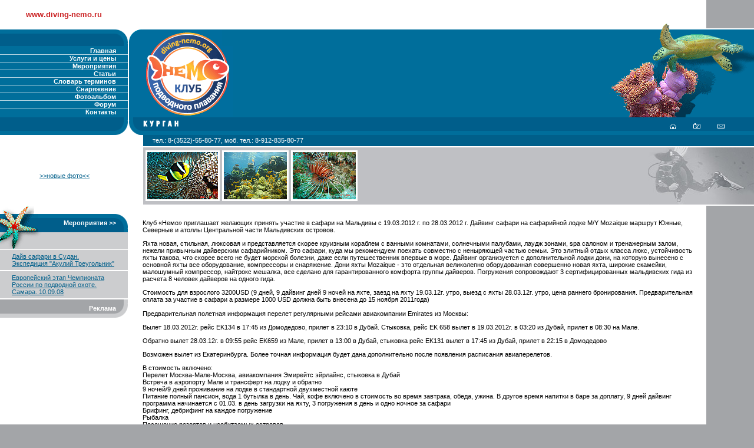

--- FILE ---
content_type: text/html
request_url: https://www.diving-nemo.ru/safari.html
body_size: 7597
content:
<!DOCTYPE HTML PUBLIC "-//W3C//DTD HTML 4.01 Transitional//EN">

<html>
<head>
	<head>
	<title>Дайвинг в городе Кургане. Клуб подводного плавания Немо</title>
	<link href="style.css" rel="stylesheet" type="text/css">
	<meta name="description" content="Профессиональный дайвинг в городе Кургане. Клуб подводного плавания Немо">
    <meta name="robots" content="index,all">
    <meta name="copyright" content="Клуб подводного плавания Немо">
	<meta http-equiv="Content-Type" content="text/html; charset=windows-1251">
	<link rel="icon" href="/favicon.ico"><link rel="shortcut icon" href="/favicon.ico">
</head>

<body>
<table border="0" cellpadding="0" cellspacing="0" width="100%" bgcolor="#ffffff" align="center">
<tr>
   <td width="217" height="50" align="center" valign="middle"><h1>www.diving-nemo.ru</h1></td>
   <td width="2" height="50"><img src="img/pix-white.gif" alt="" width="2" height="2" border="0"></td>
   <td width="80%" align="right" valign="bottom" height="50"><img src="img/flipper.gif" alt="" width="76" height="11" border="0"></td>
   <td width="81" height="50" bgcolor="#A3A5A8" style="background-image: url(img/pix-white.gif); background-repeat: repeat-x; background-position: left bottom;"></td>
</tr>
<tr>
   <td width="217" height="28" align="right" valign="bottom" style="background-image: url(img/pix-blue.gif); background-repeat: repeat-x; background-position: left bottom;"><img src="img/angle-1.gif" alt="" width="24" height="28" border="0"></td>
   <td width="2" height="28"><img src="img/pix-white.gif" alt="" width="2" height="2" border="0"></td>
   <td width="80%" align="left" valign="bottom" height="28" bgcolor="#006E9B" style="background-image: url(img/tortoise-01.gif); background-repeat: no-repeat; background-position: right top;"><img src="img/logo_nemo_01.gif" alt="" width="158" height="28" border="0"></td>
   <td width="81" height="28" bgcolor="#006E9B" align="left" valign="top"><img src="img/tortoise-02.gif" alt="" width="63" height="28" border="0"></td>
</tr>
<tr>
   <td width="217" height="121" valign="middle" bgcolor="#006E9B">
        <table border="0" cellpadding="0" cellspacing="0" width="100%">
		  <tr>
		    <td align="right" style="padding-right: 20px;"><a href="http://www.diving-nemo.ru/" class="menu">Главная</a></td>
		  </tr>
	  <tr>
	    <td><img src="img/line-blue.gif" alt="" width="217" height="1" border="0"></td>
	  </tr>
	  <tr>			
	    <td align="right" style="padding-right: 20px;"><a href="services.html" class="menu">Услуги и цены</a></td>
	  </tr>

		  <tr>
			<td><img src="img/line-blue.gif" alt="" width="217" height="1" border="0"></td>
		  </tr>
		  <tr>			
			<td align="right" style="padding-right: 20px;"><a href="events.html" class="menu">Мероприятия</a></td>
		  </tr>
		  <tr>
			<td><img src="img/line-blue.gif" alt="" width="217" height="1" border="0"></td>
		  </tr>
		  <tr>			
			<td align="right" style="padding-right: 20px;"><a href="articleis.html" class="menu">Статьи</a></td>
		  </tr>
		  <tr>			
			<td><img src="img/line-blue.gif" alt="" width="217" height="1" border="0"></td>
		  </tr>
		  <tr>			
			<td align="right" style="padding-right: 20px;"><a href="terms.html" class="menu">Словарь терминов</a></td>
		  </tr>
		  <tr>			
			<td><img src="img/line-blue.gif" alt="" width="217" height="1" border="0"></td>
		  </tr>
		  <tr>			
			<td align="right" style="padding-right: 20px;"><a href="equipment.html" class="menu">Снаряжение</a></td>
		  </tr>
		  <tr>
			<td><img src="img/line-blue.gif" alt="" width="217" height="1" border="0"></td>
		  </tr>
		  <tr>			
			<td align="right" style="padding-right: 20px;"><a href="photo-gallery.html" class="menu">Фотоальбом</a></td>
		  </tr>
		  <tr>			
			<td><img src="img/line-blue.gif" alt="" width="217" height="1" border="0"></td>
		  </tr>
		  <tr>
			<td align="right" style="padding-right: 20px;"><a href="http://forum.diving-nemo.ru/" class="menu">Форум</a></td>
		  </tr>
		  <tr>			
			<td><img src="img/line-blue.gif" alt="" width="217" height="1" border="0"></td>
		  </tr>

		  <tr>			
			<td align="right" style="padding-right: 20px;"><a href="contact.htm" class="menu">Контакты</a></td>			
		  </tr>
		</table>
   </td>
   <td width="2" height="121"><img src="img/pix-white.gif" alt="" width="2" height="2" border="0"></td>
   <td width="80%" align="left" valign="top" height="121" bgcolor="#006E9B" style="background-image: url(img/tortoise-04.gif); background-repeat: no-repeat; background-position: right top;"><a href="http://www.diving-nemo.ru/"><img src="img/logo_nemo_02.gif" alt="профессиональный Клуб подводного плавания Немо" title="профессиональный Клуб подводного плавания Немо" width="177" height="121" border="0"></a></td>
   <td width="81" height="121" bgcolor="#006E9B" align="left" valign="top"><img src="img/tortoise-03.gif" alt="" width="81" height="87" border="0"></td>
</tr>
<tr>
   <td width="217" height="30" align="right" valign="bottom" style="background-image: url(img/pix-blue-2.gif); background-repeat: repeat-x; background-position: left bottom;"><img src="img/angle-2.gif" alt="" width="24" height="30" border="0"></td>
   <td width="2" height="30"><img src="img/pix-white.gif" alt="" width="2" height="2" border="0"></td>
   <td align="left" valign="bottom" height="30" colspan="2" bgcolor="#006E9B" style="background-image: url(img/pix-blue-2.gif); background-repeat: repeat-x; background-position: left bottom;">
           <table border="0" cellpadding="0" cellspacing="0" width="100%" height="30" style="background-image: url(img/angle-4.gif); background-repeat: no-repeat; background-position: left;">
		   <tr>
		   <td align="right" valign="middle" style="padding-right: 50px;">
		      <table border="0" cellpadding="0" cellspacing="0">
			  <tr>
			  <td align="right" valign="middle"><a href="http://www.diving-nemo.ru/"><img src="img/home.gif" alt="на главную" title="на главную" width="11" height="10" border="0"></a></td>
			  <td width="70" align="center" valign="middle"><a href="photo-gallery.html"><img src="img/photo-gallery.gif" alt="фотогалерея" title="фотогалерея" width="12" height="10" border="0"></a></td>
			  <td align="left" valign="middle"><a href="contact.htm"><img src="img/contact.gif" alt="контакты" title="контакты" width="12" height="10" border="0"></a></td>
              </tr>
			  </table>
           </td>
		   </tr>
		  </table>
   </td>
</tr>
<tr>
   <td width="219" height="19" colspan="2"></td>
   <td align="left" valign="middle" height="19" bgcolor="#005F8A" colspan="2" style="background-image: url(img/line-white.gif); background-repeat: repeat-y; background-position: left bottom;"><font class="white" style="padding-left: 40px;">тел.: 8-(3522)-55-80-77, моб. тел.: 8-912-835-80-77</font></td>
</tr>
<tr>
   <td height="2" colspan="4"><img src="img/pix-white.gif" alt="" width="2" height="2" border="0"></td>
</tr>
<tr>
   <td width="219" height="19" colspan="2" align="center" valign="middle"><a href="photo-gallery.html">>>новые фото<<</a></a></td>
   <td align="left" valign="middle" height="97" bgcolor="#BFC0C4" colspan="2" style="background-image: url(img/diver.jpg); background-repeat: no-repeat; background-position: right bottom;">
       <table border="0" cellpadding="0" cellspacing="0" height="97">
	       <tr>
		      <td bgcolor="#ffffff"><img src="img/line-white.gif" alt="" width="24" height="1" border="0"></td>
			  <td align="center" valign="middle">
			       <table border="0" cellpadding="3" cellspacing="4">
				     <tr>
					    <td bgcolor="#ffffff"><img src="photo-gallery/s/fish-01.jpg" alt="" width="120" height="80" border="0"></td>
					    <td bgcolor="#ffffff"><img src="photo-gallery/s/fish-03.jpg" alt="" width="107" height="80" border="0"></td>
						<td bgcolor="#ffffff"><img src="photo-gallery/s/fish-02.jpg" alt="" width="107" height="80" border="0"></td>						
					 </tr>
				   </table>
			  </td>
		   </tr>
	   </table>
   </td>
</tr>
<tr>
   <td height="2" colspan="4"><img src="img/pix-white.gif" alt="" width="2" height="2" border="0"></td>
</tr>

<tr>
   <td width="217" align="center" valign="top">
          <table border="0" cellpadding="0" cellspacing="0" width="100%">
		   <tr>
		      <td align="left" valign="bottom"><img src="img/stella-1.gif" alt="" width="58" height="14" border="0"></td>			 
		   </tr>
		   <tr>
		      <td style="background-image: url(img/pix-blue-5.gif); background-repeat: repeat-x; background-position: left bottom;" bgcolor="#006E9B" height="31" valign="top">  
                 <table border="0" cellpadding="0" cellspacing="0" width="100%" height="31" style="background-image: url(img/stella-2.gif); background-repeat: no-repeat; background-position: left bottom;">
				 <tr>
				    <td align="right" style="background-image: url(img/angle-6.gif); background-repeat: no-repeat; background-position: right top;"><strong class="white" style="padding-right: 20px;">Мероприятия >></strong></td>
				 </tr>
				 </table>
		   </td>			 
		   </tr>
		   <tr>
		      <td bgcolor="#CCCDCF" align="left" valign="top"><img src="img/stella-3.gif" alt="" width="71" height="29" border="0"></td>			 
		   </tr>
		   <tr>
		      <td height="1"><img src="img/pix-blue-light.gif" alt="" width="1" height="1" border="0"></td>			 
		   </tr>
		   <tr>
		      <td bgcolor="#CCCDCF" style="padding: 5px 20px 5px 20px;">
<a href="safary-sudan.html">Дайв сафари в Судан. Экспедиция "Акулий Треугольник"</a>
</td>			 
		   </tr>
		   <tr>
		      <td height="2"><img src="img/pix-white.gif" alt="" width="1" height="1" border="0"></td>			 
		   </tr>
		   <tr>
		      <td bgcolor="#CCCDCF" style="padding: 5px 20px 5px 20px;">
					<a href="hunt-samara-2008.html">Европейский этап Чемпионата России по подводной охоте. Самара. 10.09.08</a>
			</td>			 
		   </tr>
		   <tr>
		      <td height="2"><img src="img/pix-white.gif" alt="" width="2" height="2" border="0"></td>			 
		   </tr>
		   <tr>
		      <td style="background-image: url(img/pix-grey.gif); background-repeat: repeat-x; background-position: left bottom;"> 
                  <table border="0" cellpadding="0" cellspacing="0" width="100%">
				  <tr  height="31">
				    <td align="right" style="background-image: url(img/angle-grey.gif); background-repeat: no-repeat; background-position: right bottom;"><strong class="white" style="padding-right: 20px;">Реклама</strong></td>
				 </tr>
				 </table>
		   </td>			 
		   </tr>
		   <tr>
		      <td align="center" style="padding: 3px;">
					<script type="text/javascript"><!--
google_ad_client = "pub-1492774486618114";
/* nemo-120-240 */
google_ad_slot = "0309970749";
google_ad_width = 120;
google_ad_height = 240;
//-->
</script>
<script type="text/javascript"
src="http://pagead2.googlesyndication.com/pagead/show_ads.js">
</script>
			  </td>
		   </tr>
		  </table>
   </td>
   <td width="2"><img src="img/pix-white.gif" alt="" width="2" height="2" border="0"></td>
   <td width="80%" valign="top">
      <table border="0" cellpadding="0" cellspacing="23" width="100%">
	  <tr>
	  <td valign="top">	
<p>Клуб «Немо» приглашает желающих принять участие в сафари на Мальдивы с 19.03.2012 г. по 28.03.2012 г.
Дайвинг сафари на сафарийной лодке M/Y Mozaique маршрут Южные, Северные и атоллы Центральной части Мальдивских островов. 
</p><p>
 Яхта новая, стильная, люксовая и представляется скорее круизным кораблем с ванными комнатами, солнечными палубами, лаудж зонами, spa салоном и тренажерным залом, нежели привычным дайверским сафарийником.  Это сафари, куда мы рекомендуем поехать совместно с неныряющей частью семьи. Это элитный отдых класса люкс, устойчивость яхты такова, что скорее всего не будет морской болезни, даже если путешественник впервые в море. Дайвинг организуется с дополнительной лодки дони, на которую вынесено с основной яхты все оборудование, компрессоры и снаряжение. Дони яхты Mozaique - это отдельная великолепно оборудованная совершенно новая яхта, широкие скамейки, малошумный компрессор, найтрокс мешалка, все сделано для гарантированного комфорта группы дайверов. Погружения сопровождают 3 сертифицированных мальдивских гида из расчета 8 человек дайверов на одного гида.   
</p>
Стоимость для взрослого 3200USD (9 дней, 9 дайвинг дней 9 ночей на яхте, заезд на яхту 19.03.12г. утро, выезд с яхты 28.03.12г. утро, цена раннего бронирования. Предварительная оплата за участие в сафари а размере 1000 USD должна быть внесена до 15 ноября 2011года) 
</p><p>
  Предварительная полетная информация перелет регулярными рейсами авиакомпании Emirates из Москвы: 
</p><p>
Вылет 18.03.2012г. рейс EK134 в 17:45 из Домодедово, прилет в 23:10 в Дубай. Стыковка, рейс EK 658 вылет 
в 19.03.2012г.  в 03:20 из Дубай, прилет в 08:30 на Мале.  
</p><p>
Обратно  вылет 28.03.12г. в 09:55 рейс EK659 из Мале, прилет в 13:00 в Дубай,  cтыковка рейс EK131 вылет 
в 17:45 из Дубай, прилет в 22:15 в Домодедово 
</p><p>
Возможен вылет из Екатеринбурга. Более точная информация будет дана дополнительно после появления расписания авиаперелетов. 
</p><p>
В стоимость включено: <br />
Перелет Москва-Мале-Москва, авиакомпания Эмирейтс эйрлайнс, стыковка в Дубай<br />
Встреча в аэропорту Мале и трансферт на лодку и обратно  <br />
9 ночей/9 дней проживание на лодке в стандартной двухместной каюте <br />
Питание полный пансион, вода 1 бутылка в день. Чай, кофе включено в стоимость во время завтрака, обеда, ужина. В другое время напитки в баре  за доплату, 
9 дней дайвинг программа начинается с 01.03. в день загрузки на яхту, 3 погружения в день и одно ночное 
за сафари<br />
Брифинг, дебрифинг на каждое погружение <br />
Рыбалка <br />
Посещение резортов и необитаемых островов <br />
Барбекю на необитаемом острове<br />
Дополнительно оплачивается: <br />
Ночь в отеле по прилету на Мале (в случае неудачной стыковки рейсов)  <br />
Аренда снаряжения <br />
Чаевые команде<br />
Nitrox<br />
Дайверская страховка<br />
Все алкогольные и другие напитки в баре<br />
SPA, тренажёры, и пр.<br />
 Доплат за заповедники нет.<br /> 
<strong>Mест: осталось 8 неоплаченных мест.</strong> <br />
Доплата за размещение в каюте с балкончиком 250$ с человека. <br />
Доплата за размещение в каюте Сьют небесных огней 2000$ с человека (возможно размещение 4 человека в данном номере без доплат по стандартной цене). 
Размещение в каютах с балкончиками в наличии (1 каюта /2человека)  <br /> 
</p><p>
Маршрут дайвинг сафари стартует от Мале и оканчивается Мале, включает такие известные атоллы Центральной и южной части Мальдивских островов: Kafu, Ari, Vaavu. Включают как «тоннельные» дайвинг сайты, такие как Felidoo, характеризующиеся сильными течениями, где есть максимальная возможность встретить мант и акул, так и песчаные лагуны для «мак» дайвинга, где изобилие малых форм жизни и рай для любителей макро съемки. 
</p><p>
 Каталог яхтыMV MOZAIQUE<br />
 Технические характеристики  Длина	41 м<br />
 Ширина	10 м<br />
 Материал	 Дерево и металл<br />
 Запас топлива	30 000галлонов<br />
 Запас воды	  15тонн<br />
</p><p> 	
  Эта дайвинг яхта класса экстра делюкс предоставляет все необходимое для элитного отдыха дайвинг сафари для дайверов и сопровождающих их не дайверов. Интересный дизайн яхты ярко выделяет ее среди всех сафарийников. Огромные пространства лаудж зон, салона, солнечной палубы, непривычно широкие раздвижные окна в салоне, верхних каютах, - все это позволяет назвать Мальдивскую Мозаику открытием новой эры дайвинг ботов и яхтой сезона 2011. 
</p><p>
Команда состоит из 17-ти человек (капитан, второй капитан, Кок, 2 помощника кока, 2 салон менеджера, 1 механик, 3 моряка, 2 палубных матроса, 1 мастер массажа, директор круиза, 1 капитан дони, 2 моряка на дони)  
</p><p>
Кондиционер с индивидуальной регулировкой. <br /> 
11 высококлассных кают для пассажиров и 1 дополнительная каюта для пассажиров и 1 каюта для команды, <br />
1 каюта для дайв гидов, в каждой каюте душ и туалет. Лодка вмещает по лицензии максимально 26 человек. Рекомендуется для элитного отдыха 22 человека в 11 кают.    
</p><p>
Каюты:  12 кают (максимально 26 человек). Разные типы кают: <br />
1 "A" SKYLIGHT SUITE ("сьют небесные огни"), 80 кв м, 2 кровати (одна 2-спальная и большой диван), расположена на верхней палубе, 2 балкона: с двумя стульями-шезлонгами и столиком, и с ванной, современный гардероб и дамский столик, а так же персональный бар<br />
4 "B" CRUISER (круизные каюты), 15 кв м, кинг сайз кровать, расположена на нижней палубе, туалет с ванной, душ, небольшой письменный столик и стул, шезлонги, кондиционер с индивидуальным контролем (пульт), проживает пара<br />
2 "С" CRUISER SUITES (круизные каюты) 26,5 кв м одна большая кровать типа кинг сайз и одна одноместная кровать (диван), расположена на нижней палубе, туалет с ванной, диван, огромная ванная комната, может проживать как пара, так и два товарища или 3 человека <br />
4 "D" SEA BREEZE BALCONY ROOM (комната с балконом морской бриз) 24 кв м, 2 каюты такого типа с двуспальной кроватью и 2 комнаты с двумя односпальными кроватями расположены на верхней палубе, в каждой балкон с двумя креслами и столиком, ванна на открытом воздухе, размещение за доплату <br />
1 Каюта "китайский стиль", на план-схеме обозначено как тренажерный зал GYM, один комфортный диван и большое свободное пространство, отдельный душ и туалет, так же шкаф и винная кладовка (пустая). <br />
</p><p> 
В каждой каюте:  <br />
душ и туалет<br />
центральное кондиционирование с индивидуальным регулированием в каждой каюте<br />
 Кают-компания / столовая:  <br />
TV/VCR DVD, стерео-система, CD-плайер<br />
</p><p>
Сандек:  <br />
Надлежаще оборудован 
</p><p>
  Оборудование:  <br />
IDD телефон, GB Радио, GPS, Радио телефон, WIFI интернет (не гарантирована работоспособность на всех дайв сайтах) 
</p><p>
  Для дайвинга:  <br />
дополнительная лодка - дони <br />
2 компрессора <br />
количество  погружений в день в зависимости от маршрута и времени года (согласно договора)<br />
баллоны 12 литров 
</p>
<table>
<tr>
<td><img src="/img/safari-maldivy.jpg" /></td>
<td><img src="/img/safari-maldivy-2.jpg" /></td>
</tr>
<tr>
<td><img src="/img/safari-maldivy-3.jpg" /></td>
<td><img src="/img/safari-maldivy-4.jpg" /></td>
</tr>
<tr>
<td><img src="/img/safari-maldivy-5.jpg" /></td>
<td><img src="/img/safari-maldivy-6.jpg" /></td>
</tr>
<tr>
<td><img src="/img/safari-maldivy-7.jpg" /></td>
<td><img src="/img/safari-maldivy-8.jpg" /></td>
</tr>
<tr>
<td colspan="2">Схема основной палубы<br/><img src="/img/safari-maldivy-02.png" /></td>
</tr>
<tr>
<td colspan="2">Схема верхней палубы <br><img src="/img/safari-maldivy-01.png" /></td>
</tr>
<tr>
<td colspan="2">Схема нижней палубы<br><img src="/img/safari-maldivy-03.png" /></td>
</tr>
<tr>
<td colspan="2">Схема солнечной палубы<br><img src="/img/safari-maldivy-04.png" /></td>
</tr>
</table>
<p>По вопросам участия в сафари обращаться <br>
по  контактному  телефону:<br>
89226769551   Шабуров Михаил (инструктор CMAS, организатор сафари)</p>
	  </td>  
	  </tr>
	  <tr><td><a href="http://business-key.com/add_url.php?mode=bm&amp;add_referer=http://www.diving-nemo.ru/events.html&title=%D0%94%D0%B0%D0%B9%D0%B2%D0%B8%D0%BD%D0%B3+%D0%B2+%D0%B3%D0%BE%D1%80%D0%BE%D0%B4%D0%B5+%D0%9A%D1%83%D1%80%D0%B3%D0%B0%D0%BD%D0%B5.+%D0%9A%D0%BB%D1%83%D0%B1+%D0%BF%D0%BE%D0%B4%D0%B2%D0%BE%D0%B4%D0%BD%D0%BE%D0%B3%D0%BE+%D0%BF%D0%BB%D0%B0%D0%B2%D0%B0%D0%BD%D0%B8%D1%8F+%D0%9D%D0%B5%D0%BC%D0%BE" title="Добавить в FASQu"><img src="/fasqu.png" title="Добавить в FASQu" alt="Добавить в FASQu" border="0"></a>
<a href="http://www.1cl.in/?action=newnotice&status_textarea=%D0%94%D0%B0%D0%B9%D0%B2%D0%B8%D0%BD%D0%B3+%D0%B2+%D0%B3%D0%BE%D1%80%D0%BE%D0%B4%D0%B5+%D0%9A%D1%83%D1%80%D0%B3%D0%B0%D0%BD%D0%B5.+%D0%9A%D0%BB%D1%83%D0%B1+%D0%BF%D0%BE%D0%B4%D0%B2%D0%BE%D0%B4%D0%BD%D0%BE%D0%B3%D0%BE+%D0%BF%D0%BB%D0%B0%D0%B2%D0%B0%D0%BD%D0%B8%D1%8F+%D0%9D%D0%B5%D0%BC%D0%BE+http://www.diving-nemo.ru/events.html" title="Добавить в  Keepter"><img src="/keepter.png" title="Микроблоги Keepter" alt="Микроблоги Keepter" border="0"></a>
<a href="http://parnas.info/bm/bookmarks.php?action=add&address=http://www.diving-nemo.ru/events.html" title="Добавить в Парнас"><img src="/parnas.png" title="Закладки на Парнасе" alt="Закладки на Парнасе" border="0"></a>
</div>
</td></tr>
	  </table>       
   </td>
   <td width="81" bgcolor="#A3A5A8"></td>
</tr>

<tr>
   <td width="219" height="19" colspan="2"></td>
   <td align="left" valign="middle" height="19" bgcolor="#005F8A" colspan="2" style="background-image: url(img/line-white.gif); background-repeat: repeat-y; background-position: left bottom;"><font class="white" style="padding-left: 40px;">тел.: 8-(3522)-55-80-77, моб. тел.: 8-912-835-80-77</font></td>
</tr>
<tr>
   <td width="217" height="58" align="center" valign="middle" bgcolor="#006E9B" style="background-image: url(img/line-blue-1.gif); background-repeat: repeat-x; background-position: left bottom;">
          <table border="0" cellpadding="0" cellspacing="0" width="100%" height="58" style="background-image: url(img/blue-1.gif); background-repeat: no-repeat; background-position: right;">
		   <tr>
		      <td width="35%" align="right" valign="middle"><a href="http://www.diving-nemo.ru/"><img src="img/home.gif" alt="на главную" title="на главную" width="11" height="10" border="0"></a></td>
			  <td width="30%" align="center" valign="middle"><a href="photo-gallery.html"><img src="img/photo-gallery.gif" alt="фотогалерея" title="фотогалерея" width="12" height="10" border="0"></a></td>
			  <td width="35%" align="left" valign="middle"><a href="contact.htm"><img src="img/contact.gif" alt="контакты" title="контакты" width="12" height="10" border="0"></a></td>
		   </tr>
		  </table>
   </td>
   <td width="2" height="58"><img src="img/pix-white.gif" alt="" width="2" height="2" border="0"></td>
   <td width="80%" align="right" valign="bottom" height="58" bgcolor="#006E9B" style="background-image: url(img/line-blue-1.gif); background-repeat: repeat-x; background-position: left bottom;">
          <table border="0" cellpadding="0" cellspacing="0" width="100%" height="58" style="background-image: url(img/blue-2.gif); background-repeat: no-repeat; background-position: left;">
		   <tr>
		      <td style="background-image: url(img/fish-1.gif); background-repeat: no-repeat; background-position: right; padding-left: 40px;"><a href="contact.htm" class="menu">обратная связь</a></td>
		   </tr>
		  </table>
   </td>
   <td width="81" height="58" bgcolor="#006E9B" style="background-image: url(img/line-blue-1.gif); background-repeat: repeat-x; background-position: left bottom;"></td>
</tr>
<tr>
   <td width="217" height="58" align="center">&nbsp;</td>
   <td width="2" height="58"><img src="img/pix-white.gif" alt="" width="2" height="2" border="0"></td>
   <td width="80%"  align="left" valign="middle" height="58" style="background-image: url(img/fish-2.gif); background-repeat: no-repeat; background-position: right top; padding-left: 40px;">
   (c) 2008. Все права защищены<br>
   <a href="http://www.crossroads-media.ru">дизайн и поддержка.</a>
   </td>
   <td width="81" height="58" bgcolor="#A3A5A8"></td>
</tr>

</table>
<!-- Yandex.Metrika counter --> <script type="text/javascript" > (function(m,e,t,r,i,k,a){m[i]=m[i]||function(){(m[i].a=m[i].a||[]).push(arguments)}; m[i].l=1*new Date();k=e.createElement(t),a=e.getElementsByTagName(t)[0],k.async=1,k.src=r,a.parentNode.insertBefore(k,a)}) (window, document, "script", "https://mc.yandex.ru/metrika/tag.js", "ym"); ym(82894810, "init", { clickmap:true, trackLinks:true, accurateTrackBounce:true }); </script> <noscript><div><img src="https://mc.yandex.ru/watch/82894810" style="position:absolute; left:-9999px;" alt="" /></div></noscript> <!-- /Yandex.Metrika counter -->
</body>
</html>


--- FILE ---
content_type: text/css
request_url: https://www.diving-nemo.ru/style.css
body_size: 260
content:
body{
	background-color: #A3A5A8;
	margin: 0;
	padding: 0;
}
body,td{
	font-family: verdana, MS sans serif, sans-serif, Arial;
	font-size: 70%;
}
h1{
	color : #CA2223;
	text-decoration : none;	
	font-weight : bold;
	font-size: 120%;
	margin: 0;
	padding: 0;
}
.white{
	color : #ffffff;
	text-decoration : none;	
	font-size: 100%;
	margin: 0;
	padding: 0;
}

A:Link {
	color : #005F8A;
	font-size: 100%;
}
A:Visited {
	color : #6F394F;
  font-size: 100%;
}
A:Active {
	color : #E7000C;
	font-size: 100%;
}
A:Hover {
	color : #E7000C;
	font-size: 100%;
}
A.menu:Link {
	color : #ffffff;
	font-size: 100%;
	text-decoration : none;
	font-weight : bold;
}
A.menu:Visited {
	color : #ffffff;
  font-size: 100%;
  text-decoration : none;
  font-weight : bold;
}
A.menu:Active {
	color : #E7000C;
	font-size: 100%;
	text-decoration : none;
	font-weight : bold;
}
A.menu:Hover {
	color : #E7000C;
	font-size: 100%;
	text-decoration : none;
	font-weight : bold;
}
.centered{
clear: both;
display: block;
margin-left: auto;
margin-right: auto;
}